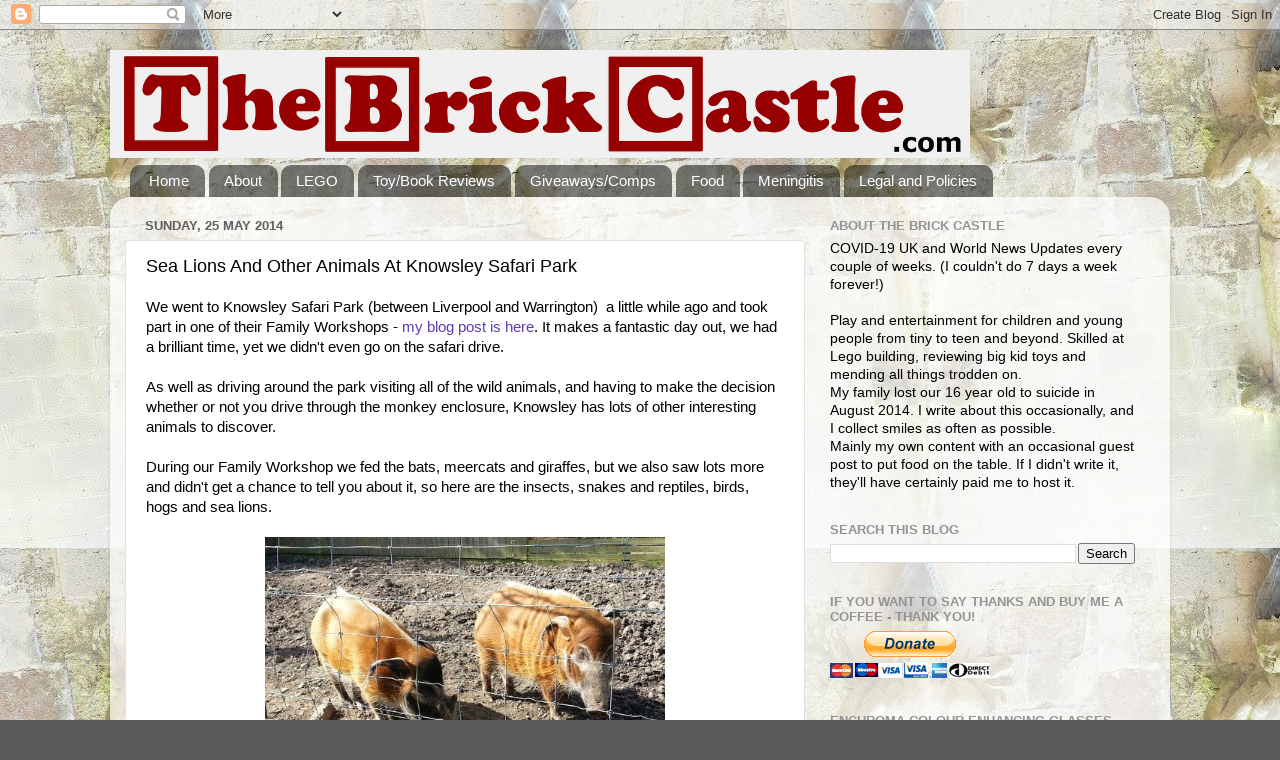

--- FILE ---
content_type: text/html; charset=UTF-8
request_url: https://www.thebrickcastle.com/b/stats?m=0&style=BLACK_TRANSPARENT&timeRange=ALL_TIME&token=APq4FmAc_jDOlBqnUaU4oDsMZidOeIUoqigu16wBbNZ7Tk0eagIC4U_LLRgJIGG4Fe5fhS1BEFrubzzpKTK2IsKnGKoekeyz6w
body_size: 47
content:
{"total":12613784,"sparklineOptions":{"backgroundColor":{"fillOpacity":0.1,"fill":"#000000"},"series":[{"areaOpacity":0.3,"color":"#202020"}]},"sparklineData":[[0,81],[1,74],[2,51],[3,100],[4,38],[5,47],[6,38],[7,41],[8,35],[9,36],[10,30],[11,28],[12,30],[13,33],[14,32],[15,30],[16,30],[17,38],[18,47],[19,76],[20,81],[21,57],[22,53],[23,72],[24,57],[25,58],[26,43],[27,34],[28,38],[29,27]],"nextTickMs":15254}

--- FILE ---
content_type: text/html; charset=utf-8
request_url: https://www.google.com/recaptcha/api2/aframe
body_size: 268
content:
<!DOCTYPE HTML><html><head><meta http-equiv="content-type" content="text/html; charset=UTF-8"></head><body><script nonce="RfxSNTA54w2Cm-pDoICbBA">/** Anti-fraud and anti-abuse applications only. See google.com/recaptcha */ try{var clients={'sodar':'https://pagead2.googlesyndication.com/pagead/sodar?'};window.addEventListener("message",function(a){try{if(a.source===window.parent){var b=JSON.parse(a.data);var c=clients[b['id']];if(c){var d=document.createElement('img');d.src=c+b['params']+'&rc='+(localStorage.getItem("rc::a")?sessionStorage.getItem("rc::b"):"");window.document.body.appendChild(d);sessionStorage.setItem("rc::e",parseInt(sessionStorage.getItem("rc::e")||0)+1);localStorage.setItem("rc::h",'1768763651549');}}}catch(b){}});window.parent.postMessage("_grecaptcha_ready", "*");}catch(b){}</script></body></html>